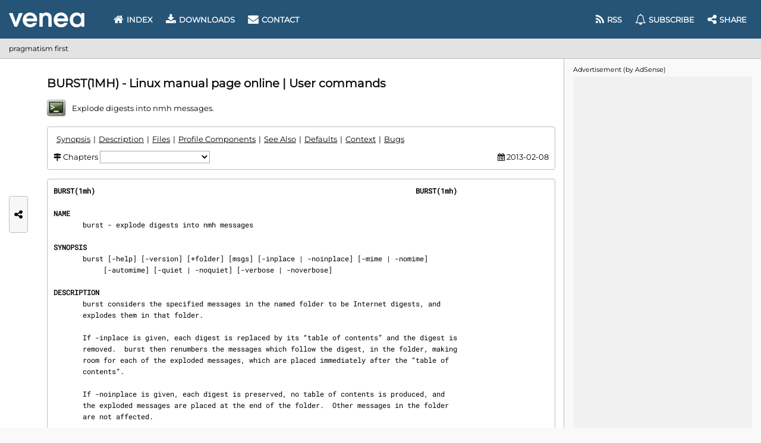

--- FILE ---
content_type: text/html; charset=UTF-8
request_url: https://www.venea.net/man/api(0)
body_size: 1798
content:
<strong>BURST(1mh)                                                                             BURST(1mh)</strong>

<section><h2 id="man_chapter_name">NAME</h2>
       burst - explode digests into nmh messages

</section><section><h2 id="man_chapter_synopsis">SYNOPSIS</h2>
       burst [-help] [-version] [+folder] [msgs] [-inplace | -noinplace] [-mime | -nomime]
            [-automime] [-quiet | -noquiet] [-verbose | -noverbose]

</section><section><h2 id="man_chapter_description">DESCRIPTION</h2>
       burst considers the specified messages in the named folder to be Internet digests, and
       explodes them in that folder.

       If -inplace is given, each digest is replaced by its “table of contents” and the digest is
       removed.  burst then renumbers the messages which follow the digest, in the folder, making
       room for each of the exploded messages, which are placed immediately after the “table of
       contents”.

       If -noinplace is given, each digest is preserved, no table of contents is produced, and
       the exploded messages are placed at the end of the folder.  Other messages in the folder
       are not affected.

       If -automime is given, burst will try to determine if the message is formatted with MIME
       and contains MIME parts of type “message/rfc822”.  If it does, it will burst the message
       using MIME formatting rules.  The -mime switch can be used to enforce the use of MIME for‐
       matting.  The -nomime switch will force burst to use RFC 934 rules.

       The -quiet switch directs burst to be silent about reporting messages that are not in
       digest format.

       The -verbose switch directs burst to tell the user the general actions that it is taking
       to explode the digest.

       It turns out that burst works equally well on forwarded messages and blind-carbon-copies
       as on Internet digests, provided that the former were generated by forw or send.

</section><section><h2 id="man_chapter_files">FILES</h2>
       $HOME/.mh_profile   The user's profile.

</section><section><h2 id="man_chapter_profile_components">PROFILE COMPONENTS</h2>
       Path:               To determine the user's nmh directory.
       Current-Folder:     To find the default current folder.
       Msg-Protect:        To set mode when creating a new message.

</section><section><h2 id="man_chapter_see_also">SEE ALSO</h2>
       <a href='/man/inc(1mh)' title='inc - incorporate new mail to an nmh folder'>inc(1)</a>, <a href='/man/allegro-dev-tools(1)' title='allegro-dev-tools - collection of useful tools for Allegro 4 developers'>pack(1)</a>

       Proposed Standard for Message Encapsulation (RFC 934)

</section><section><h2 id="man_chapter_defaults">DEFAULTS</h2>
       +folder             The current folder.
       msgs                The current message.
       -noinplace
       -automime
       -noquiet
       -noverbose

</section><section><h2 id="man_chapter_context">CONTEXT</h2>
       If a folder is given, it will become the current folder.  If -inplace is given, then the
       first message burst becomes the current message.  This leaves the context ready for a show
       of the table of contents of the digest, and a next to see the first message of the digest.
       If -noinplace is given, then the first message extracted from the first digest burst
       becomes the current message.  This leaves the context in a similar, but not identical,
       state to the context achieved when using -inplace.

</section><section><h2 id="man_chapter_bugs">BUGS</h2>
       The burst program enforces a limit of approximately 1,000 on the number of messages which
       may be burst from a single message. There is usually no limit on the number of messages
       which may reside in the folder after the bursting.

       Although burst uses a sophisticated algorithm to determine where one encapsulated message
       ends and another begins, not all digestifying programs use an encapsulation algorithm.  In
       degenerate cases, this usually results in burst finding an encapsulation boundary prema‐
       turely and splitting a single encapsulated message into two or more messages.  These erro‐
       neous digestifying programs should be fixed.

       Furthermore, any text which appears after the last encapsulated message is not placed in a
       separate message by burst.  In the case of digestified messages, this text is usually an
       “End of digest” string.  As a result of this possibly unfriendly behavior on the part of
       burst, note that when the -inplace option is used, this trailing information is lost.  In
       practice, this is not a problem since correspondents usually place remarks in text prior
       to the first encapsulated message, and this information is not lost.</section>

<strong>nmh-1.7.1-RC3                               2013-02-08                                 BURST(1mh)</strong>

--- FILE ---
content_type: text/html; charset=utf-8
request_url: https://www.google.com/recaptcha/api2/aframe
body_size: 266
content:
<!DOCTYPE HTML><html><head><meta http-equiv="content-type" content="text/html; charset=UTF-8"></head><body><script nonce="wmd3uwzU24MhgcYbj4YEDA">/** Anti-fraud and anti-abuse applications only. See google.com/recaptcha */ try{var clients={'sodar':'https://pagead2.googlesyndication.com/pagead/sodar?'};window.addEventListener("message",function(a){try{if(a.source===window.parent){var b=JSON.parse(a.data);var c=clients[b['id']];if(c){var d=document.createElement('img');d.src=c+b['params']+'&rc='+(localStorage.getItem("rc::a")?sessionStorage.getItem("rc::b"):"");window.document.body.appendChild(d);sessionStorage.setItem("rc::e",parseInt(sessionStorage.getItem("rc::e")||0)+1);localStorage.setItem("rc::h",'1768813832812');}}}catch(b){}});window.parent.postMessage("_grecaptcha_ready", "*");}catch(b){}</script></body></html>

--- FILE ---
content_type: text/css
request_url: https://www.venea.net/css/combo.min.css
body_size: 5874
content:
/*!
 * WEB STYLE
 * (C) 2024 VENEA.NET
 */:root{--c-back-body:#f9f9f9;--c-back-main:#fff;--c-back-button:#efefef;--c-back-button-hover:#e7e7e7;--c-back-crumbs:#e3e3e3;--c-back-plate:#f7f7f7;--c-back-progress:#f1f1f1;--c-border:#aaa;--c-border-banner:#bbb;--c-text:#000;--c-text-head:#111;--c-main:#255477;--c-main-text:#fff;--c-ab:crimson;--c-ab-text:#fff}/*! (C) 2024 VENEA.NET */body,html{margin:0;padding:0}body{background-color:var(--c-back-body);font-family:Montserrat,sans-serif;font-size:13px;color:var(--c-text);min-height:100vh;min-width:320px;display:grid}a{text-decoration:underline;color:var(--c-text)}h1,h2,h3,h4,h5,h6{color:var(--c-text-head);word-break:break-word}h1{margin-block:0.83em;font-size:1.5em}h2{font-size:1.3em}ol,ul{padding-left:15px}table{border-collapse:collapse}thead{font-weight:700}tbody tr:hover,thead tr{background-color:var(--c-back-button)}td,th{border:1px solid var(--c-border)}th{padding:5px 4px;text-align:left}td{padding:3px 4px}tbody tr:nth-of-type(odd){background-color:var(--c-back-main)}tbody tr:nth-of-type(2n){background-color:var(--c-back-plate)}.nonth tbody tr:nth-of-type(2n):not(:hover),.nonth tbody tr:nth-of-type(odd):not(:hover){background-color:inherit}.button,button,input,select,textarea{outline:0;font-family:FontAwesome,Montserrat,sans-serif;font-size:13px}.button,button,input{padding:5px;margin:3px;border:1px solid var(--c-border);background-color:var(--c-back-main);color:var(--c-text)}.button{text-align:center;text-decoration:none}.button:disabled,button:disabled,input:disabled{color:var(--c-border-banner)}.button,button,input[type=button],input[type=submit]{padding:5px 10px;background-color:var(--c-back-button);cursor:pointer}.button:not(button):hover,button:hover:enabled,input[type=button]:hover:enabled,input[type=submit]:hover:enabled{background-color:var(--c-back-button-hover)}input:read-only{background-color:var(--c-back-plate)}textarea{box-sizing:border-box;border:1px solid var(--c-border);background-color:var(--c-back-main);color:var(--c-text)}select{padding:2px;background-color:var(--c-back-main);color:var(--c-text)}select,select:disabled{border:1px solid var(--c-border)}header{display:flex;align-items:center;grid-row:mnu;grid-column:map/spr}#header-ray,header{background-color:var(--c-main)}#logo{display:flex;align-items:center}#logo div{width:127px;height:25px;background-image:url(/store/images/favicon/venea-24.webp);cursor:pointer;margin-top:1px}#menu a{text-decoration:none;text-transform:uppercase;font-weight:700;display:inline-flex;align-items:center}#menu a .fa{font-size:18px;margin-right:5px}#menu .space{flex-grow:1}#menu-desktop{padding-left:40px;flex-grow:1}#menu-desktop #menu{display:flex}#menu-desktop a{padding:6px 9px;color:var(--c-main-text)}#menu-desktop a:not(:last-of-type){margin-right:4px}#menu-desktop a.active,#menu-desktop a:hover{padding:5px 8px;border:1px solid var(--c-main-text)}#menu-btn{display:none;color:var(--c-main-text);font-size:32px;margin-left:auto;cursor:pointer}#menu-mobile{display:none;color:var(--c-text-head);grid-row:mob}@media screen and (max-width:890px){#menu-desktop .label{display:none}}@media screen and (max-width:742px){#menu-btn{display:block}#menu .space,#menu-desktop{display:none}#menu-mobile{background-color:var(--c-back-plate)}#menu-mobile a{border-bottom:1px solid var(--c-border);display:block;margin:0;padding:14px 15px;color:var(--c-text)}#menu-mobile #menu a:last-of-type{border-bottom:none}#menu-mobile a:hover{background-color:var(--c-back-button)}}#crumbs{display:flex;align-items:center;font-size:12px;grid-row:cru;grid-column:map/spr}#crumbs,#crumbs-ray{background-color:var(--c-back-crumbs);border-bottom:1px solid var(--c-border-banner)}main{padding:15px 0;grid-column:ctx;grid-row:ctx}#main-ray,main{background-color:var(--c-back-main)}#ag-bar,#ag-bar-ray{background-color:var(--c-back-body)}footer{padding:13px 0;color:var(--c-main-text);display:flex;justify-content:center;grid-row:fot;grid-column:map/spr}footer p{text-align:center;margin:0}footer a{color:inherit}#footer-ray,footer{background-color:var(--c-main)}#any-btn-side,#any-btn-tack{cursor:pointer;color:var(--c-text);background-color:var(--c-back-plate);border:1px solid var(--c-border-banner);display:flex;align-items:center;justify-content:center;font-size:1.25em;z-index:0;border-radius:4px}#any-btn-side{position:sticky;top:calc(50vh - 30px);width:30px;height:60px}#any-btn-tack{width:210px;height:30px;background-color:var(--c-back-main)}#any-tack{display:none;justify-content:center;align-items:center;height:48px}#any-side .a2a_vertical_style{position:sticky;top:calc(50vh - 120px)}#any-side .a2a_vertical_style a{padding:4px 0}@media screen and (max-width:1023px){img{max-width:100%;height:auto}textarea{max-width:100%}}/*! (C) 2026 VENEA.NET */#downloads{display:grid;grid-gap:10px;grid-template-columns:repeat(auto-fit,minmax(267px,1fr))}#downloads h2{font-size:1.17em;margin:0;padding:0}#downloads .item{border:1px solid var(--c-border-banner);background-color:var(--c-back-plate);padding:10px;display:flex;flex-direction:column}#downloads .item>div{margin-bottom:10px}#downloads .item>div:last-child{margin-bottom:0}#downloads .head{display:flex;align-items:center}#downloads .icon{padding-right:10px}#downloads .icon img{display:block;width:32px;height:32px}#downloads .desc{flex:1}#downloads .frame{height:165px;display:flex;flex-direction:column;justify-content:center;border:1px solid var(--c-border-banner);background-color:var(--c-back-body)}#downloads .screen{display:flex;justify-content:center}#downloads .screen img{max-width:100%;max-height:150px;display:block}#downloads .version{display:flex;flex-direction:column}#downloads .buttons{display:flex}#downloads .buttons a:first-of-type{flex-grow:1;margin-left:0}#downloads .buttons a:last-of-type{margin-right:0}#downloads .buttons a:not(:first-child){margin-left:5px}@media screen and (max-width:573px){#downloads .version{flex-direction:row;flex-wrap:wrap}#downloads .version div{margin-right:10px}}.start{display:grid;grid-gap:10px;grid-template-columns:repeat(auto-fit,minmax(267px,1fr));margin:15px 0}.start h3{margin:0;padding:0}.start .item{display:flex;flex-direction:column;border:1px solid var(--c-border-banner);background-color:var(--c-back-plate);padding:10px}.start .label{margin-bottom:10px;display:flex;align-items:center}.start .label img{padding-right:10px;display:block;width:32px;height:32px}#contact form{display:flex;flex-direction:column}#contact form>*{margin-bottom:10px}#contact form>:last-child{margin-bottom:0}#contact .send{display:flex;flex-wrap:wrap}#contact input[type=email]{flex:3;min-width:200px}#contact button[type=submit]{min-width:140px;flex:1}#man_metrics{display:grid;grid-gap:10px;grid-template-columns:auto 1fr auto;grid-template-rows:auto auto}#man_metrics.form.plate{background-color:initial}#man_metrics select{max-width:16em}#man_metrics a{display:inline-block;padding:0 5px}#man_metrics #man_metrics_index{grid-row:1;grid-column-start:1;grid-column-end:-1;display:inline-flex;justify-content:flex-start;flex-wrap:wrap;align-items:center}#man_metrics #man_metrics_index>div:not(:last-of-type):after{content:'|'}@media screen and (max-width:768px){#man_metrics #man_metrics_index{line-height:2em;min-height:4em}#man_metrics.form.plate{border:0;padding:0}}#man_metrics .outline{outline:dashed;outline-color:var(--c-ab);outline-offset:5px}#man_page canvas{vertical-align:middle}#man_page>div{white-space:pre-wrap;font-family:'Roboto Mono',monospace;font-size:12px;line-height:1.6em;word-break:break-all}#man_page h2{font-size:inherit;margin:0;display:inline-block}#man_page div.plate{background-color:initial}#man_page_table{width:100%;table-layout:fixed}#man_page_table tbody,#man_references tbody{overflow-wrap:anywhere}#man_page_table tbody tr{cursor:pointer}#man_references table{width:100%}#man_references thead th:first-of-type{width:12em}#man_references thead th:nth-of-type(2){width:8em}#man_references tbody tr:hover,#man_references tbody tr:nth-of-type(2n){background:inherit}#man_download .outline{outline:dashed;outline-color:var(--c-ab);outline-offset:5px}#man_downloading_sum{margin:1em 0}#man_downloading_sum i.fa{margin-right:.3em}.man_buttons{margin-top:1em;display:flex}.man_buttons .index_button{width:5em;padding-right:.3em;padding-left:.3em}.man_buttons .index_button:not([href]){cursor:auto;width:4em;background-color:initial}@media screen and (min-width:700px){.man_buttons .button:first-child{margin-left:0}.man_buttons .button:last-child{margin-right:0}.man_buttons .button{margin:.25em}}@media screen and (max-width:699px){.man_buttons{margin-top:1.25em;flex-direction:column}.man_buttons .button{flex:1;margin:.35em 0}.man_buttons .button:first-child{margin-top:0}.man_buttons .button:last-child{margin-bottom:0}}#content{line-height:1.6em}#content .section{border-bottom:1px solid var(--c-border-banner)}#content .awards{display:grid;grid-gap:10px;grid-auto-columns:min-content;grid-template-columns:repeat(auto-fill,160px)}#content .awards a{height:138px;display:flex;align-items:center;justify-content:center;border:1px solid var(--c-border-banner);padding:10px}#content .awards a img{max-width:100%;max-height:100%}#content .awards_more{grid-template-columns:repeat(auto-fill,190px)}#content .awards_more a{height:168px}#content .awards_more a img{max-width:100%;max-height:100%}#content .brief{display:flex;align-items:center;margin:1em 0}#content .brief .icon{margin-right:10px;flex:0 0 32px;height:32px}#content .brief img{padding-right:10px;display:block}#content .screens{margin-bottom:1em}#content .screens img{max-width:100%;margin-top:1em;margin-right:1em}#content .screens-min{margin-bottom:1em}#content .screens-min img{max-height:115px;margin-top:1em;margin-right:7px}#content .img-framed img{border:1px solid var(--c-border-banner);margin:5px 0;padding:10px}#content .enum{margin:1em 0}#content .enum ul{list-style-type:none;margin:0}#content .enum img{vertical-align:middle;margin-right:5px}#content .plate{border:1px solid var(--c-border-banner);background-color:var(--c-back-plate);padding:10px;margin:15px 0}#content pre{font-family:'Roboto Mono',monospace;font-size:12px;line-height:1.6em;word-wrap:break-word;word-break:break-all}#content .adsquare{display:flex;justify-content:center;background-color:var(--c-back-button);margin:1em 0}#content .adsquare .adsense{margin:0}#content .adsquare>div{width:336px}@media screen and (max-width:979px){#man_references thead th:first-of-type,#man_references thead th:nth-of-type(2){width:min-content}#man_references thead th:nth-of-type(3){width:max-content}#content .adsquare>div{width:auto;flex:1}}#content .code{white-space:pre-wrap;font-family:monospace;font-size:11px;border:1px solid var(--c-border-banner);background-color:var(--c-back-plate);padding:.25em .5em}#content .form .line{display:flex;flex-wrap:wrap;margin-bottom:5px}#content .form .line:last-of-type{margin-bottom:0}#content .form .line>:not(.item):first-child{margin-left:0}#content .form .item{display:flex;flex-direction:column}#content .form .item:not(:last-child){margin-right:5px}#content .form .field{display:flex;flex-direction:row;align-items:center}#content .form .field>input:first-child{margin-left:0}#content .ext_lnk{text-decoration:none;display:inline-block}#content div.hr{border-bottom:1px solid var(--c-border-banner)}#content .progress{border:1px solid var(--c-border-banner);background-color:var(--c-back-progress);height:34px;display:flex;margin:3px 0}#content .progress .space{flex:1}#content .progress .space:not(:first-child) .bar{border-top-left-radius:0;border-bottom-left-radius:0}#content .progress .bar{height:100%;background-color:var(--c-main);width:0%}#content .progress .icon{font-size:15px;width:34px;display:flex;align-items:center;justify-content:center}#content .progress .icon:first-child{border-top-right-radius:0;border-bottom-right-radius:0}#content .progress .icon.active{background-color:var(--c-main);color:var(--c-main-text)}#content #downloads .button,#content #downloads .item,#content #man_download .button,#content .man_buttons .button,#content .plate,#content .plate button,#content .plate input,#content .plate textarea,#content .progress,#content .progress .bar,#content .progress .icon,#content .round,#content .start .item,#content button{border-radius:4px}#content>.last{border:none}/*! (C) 2024 VENEA.NET */.ag-label{font-size:11px;height:15px}.ag-field{display:flex;flex:1;align-items:center;justify-content:center;background-color:var(--c-back-progress)}.ag-field .ag-test{background-color:var(--c-back-crumbs);display:flex;align-items:center;justify-content:center}#ag-tack{display:flex;flex-direction:column;justify-content:center;height:140px}#ag-tack .ag-field{flex:0;height:100px}#ag-tack .ag-label{margin-top:5px;align-self:flex-end}@media screen and (max-height:717px){#ag-tack{height:90px}#ag-tack .ag-field{height:50px}}#ag-bar .ag-field:not([data-demo]){display:block}#ag-bar .ag-label{height:initial;display:flex;align-items:flex-end}.ag_line{display:flex;flex-direction:column;justify-content:center;min-height:120px;margin:15px 0;padding:10px;border:1px solid var(--c-border-banner);border-radius:4px}.ag_line .ag-label{margin-bottom:5px}.ag_content,.ag_square,.ag_wide{display:none}#ag-bar .ag-field:has(ins.adsbygoogle[data-ad-status=filled]),#ag-tack .ag-field:has(ins.adsbygoogle[data-ad-status=filled]),.ag_line .ag-field:has(ins.adsbygoogle[data-ad-status=filled]){background-color:initial}#ab-place{background-color:var(--c-back-button);grid-column:sol/eol;grid-row:eof}#ab-fixed{position:fixed;background-color:rgba(239,239,239,.8);width:100%;display:flex;align-items:flex-start;justify-content:center;bottom:0;border-top:1px solid var(--c-border-banner);z-index:2}@media (prefers-color-scheme:dark){:root{--c-back-body:#323436;--c-back-main:#2c2c2c;--c-back-button:#464a4b;--c-back-button-hover:#535353;--c-back-crumbs:#3d4042;--c-back-plate:#3d4042;--c-back-progress:#464a4b;--c-border:#787878;--c-border-banner:#5d6265;--c-text:#fff;--c-text-head:#eee;--c-main:#255477;--c-main-text:#fff;--c-ab:crimson;--c-ab-text:#fff}#content .img-inv img{filter:invert(79%)}#ab-fixed{background-color:rgba(70,74,75,.8)}}.ab-box{display:flex;flex-wrap:wrap;line-height:1.5;padding:15px;min-height:90px;flex-direction:row;width:100%;max-width:800px}.ab-title{background-color:var(--c-ab);color:var(--c-ab-text);font-size:17px;font-weight:700;padding:15px;display:flex;flex-direction:column;justify-content:space-evenly;align-items:center;height:auto;flex:1}.ab-title i{font-size:34px}.ab-text{background-color:var(--c-back-main);padding:15px;display:flex;flex-direction:column;justify-content:center;height:auto;border:1px solid var(--c-border-banner);border-left:0;border-right:0;flex:4}.ab-close{background-color:var(--c-back-main);border:1px solid var(--c-border-banner);border-left:0}.ab-close button{margin:.5em .5em .5em 0;padding:.1em .4em;font-size:small;cursor:pointer}/*! (C) 2024 VENEA.NET */#crumbs-ray,#footer-ray,#header-ray,#menu-mobile,#tack-ray{grid-column:sol/eol}#tack{grid-column:map/spc}#tack,#tack-ray{grid-row:tac;border-bottom:1px solid var(--c-border-banner);background-color:var(--c-back-body);position:sticky;top:0}#header-ray{grid-row:mnu}#crumbs-ray{grid-row:cru}#any-side{grid-column:any;grid-row:ctx}#main-ray{grid-column:sol/agr;grid-row:ctx}#ag-bar{grid-column:agr;grid-row:ctx}#ag-bar-ray{grid-column:agr/spr;grid-row:ctx}#footer-ray{grid-row:fot}body>.ray{z-index:-1}@media screen and (max-width:767px){body{grid-template-rows:[sof tac] auto [mnu] 65px [mob] auto [cru] 34px [ctx] 1fr [fot] auto [eof];grid-template-columns:[sol] 10px [map any ctx] 1fr [spc agr] 10px [eol]}#crumbs,footer,header{grid-column:map/spc}#main-ray{grid-column:sol/eol}#ag-bar,#ag-bar-ray,#any-side{display:none}}@media screen and (min-width:768px){body{grid-template-rows:[sof tac] auto [mnu] 65px [mob cru] 34px [ctx] 1fr [fot] auto [eof]}#main-ray{border-right:1px solid var(--c-border-banner)}#ag-bar{display:grid;padding:5px 0 10px 15px;grid-template-columns:minmax(160px,auto);grid-template-rows:auto 1fr;row-gap:5px}#tack,#tack-ray{display:none}}@media screen and (min-width:768px) and (max-width:1023px){body{grid-template-columns:[sol] 15px [map any] 64px [ctx] 1fr [spc] 15px [agr] 176px [spr] 15px [eol]}}@media screen and (min-width:1024px) and (max-width:1280px){body{grid-template-columns:[sol] 15px [map any] 64px [ctx] 1fr [spc] 15px [agr] 316px [spr] 15px [eol]}}@media screen and (min-width:1281px){body{grid-template-columns:[sol] minmax(15px,1fr) [map any] 64px [ctx] minmax(auto,850px) [spc] 15px [agr] 352px [spr] minmax(15px,1fr) [eol]}}#ag-bar-dock,#ag-bar-float{display:grid;row-gap:5px}#ag-bar-float{grid-auto-rows:20px auto;position:sticky;top:5px}#ag-bar-dock{grid-auto-rows:20px auto}
/*! (fonts.google.com/specimen/Montserrat) Designed by Julieta Ulanovsky, Sol Matas, Juan Pablo del Peral, Jacques Le Bailly
 *
 * Copyright 2011 The Montserrat Project Authors (https://github.com/JulietaUla/Montserrat)
 * This Font Software is licensed under the SIL Open Font License, Version 1.1.
 * This license is available with a FAQ at: http://scripts.sil.org/OFL
 */@font-face{font-family:Montserrat;font-style:normal;font-weight:400;font-display:swap;src:url(/fonts/montserrat/cyrillic-ext.woff2) format('woff2');unicode-range:U+0460-052F,U+1C80-1C88,U+20B4,U+2DE0-2DFF,U+A640-A69F,U+FE2E-FE2F}@font-face{font-family:Montserrat;font-style:normal;font-weight:400;font-display:swap;src:url(/fonts/montserrat/cyrillic.woff2) format('woff2');unicode-range:U+0301,U+0400-045F,U+0490-0491,U+04B0-04B1,U+2116}@font-face{font-family:Montserrat;font-style:normal;font-weight:400;font-display:swap;src:url(/fonts/montserrat/vietnamese.woff2) format('woff2');unicode-range:U+0102-0103,U+0110-0111,U+0128-0129,U+0168-0169,U+01A0-01A1,U+01AF-01B0,U+1EA0-1EF9,U+20AB}@font-face{font-family:Montserrat;font-style:normal;font-weight:400;font-display:swap;src:url(/fonts/montserrat/latin-ext.woff2) format('woff2');unicode-range:U+0100-024F,U+0259,U+1E00-1EFF,U+2020,U+20A0-20AB,U+20AD-20CF,U+2113,U+2C60-2C7F,U+A720-A7FF}@font-face{font-family:Montserrat;font-style:normal;font-weight:400;font-display:swap;src:url(/fonts/montserrat/latin.woff2) format('woff2');unicode-range:U+0000-00FF,U+0131,U+0152-0153,U+02BB-02BC,U+02C6,U+02DA,U+02DC,U+2000-206F,U+2074,U+20AC,U+2122,U+2191,U+2193,U+2212,U+2215,U+FEFF,U+FFFD}
/*! (fonts.google.com/specimen/Roboto+Mono) Designed by Christian Robertson
 *
 * These fonts are licensed under the Apache License, Version 2.0.
 * This license is available at: http://www.apache.org/licenses/LICENSE-2.0
 */@font-face{font-family:'Roboto Mono';font-style:normal;font-weight:400;font-display:swap;src:url(/fonts/roboto-mono/cyrillic-ext.woff2) format('woff2');unicode-range:U+0460-052F,U+1C80-1C88,U+20B4,U+2DE0-2DFF,U+A640-A69F,U+FE2E-FE2F}@font-face{font-family:'Roboto Mono';font-style:normal;font-weight:400;font-display:swap;src:url(/fonts/roboto-mono/cyrillic.woff2) format('woff2');unicode-range:U+0301,U+0400-045F,U+0490-0491,U+04B0-04B1,U+2116}@font-face{font-family:'Roboto Mono';font-style:normal;font-weight:400;font-display:swap;src:url(/fonts/roboto-mono/greek.woff2) format('woff2');unicode-range:U+0370-03FF}@font-face{font-family:'Roboto Mono';font-style:normal;font-weight:400;font-display:swap;src:url(/fonts/roboto-mono/vietnamese.woff2) format('woff2');unicode-range:U+0102-0103,U+0110-0111,U+0128-0129,U+0168-0169,U+01A0-01A1,U+01AF-01B0,U+1EA0-1EF9,U+20AB}@font-face{font-family:'Roboto Mono';font-style:normal;font-weight:400;font-display:swap;src:url(/fonts/roboto-mono/latin-ext.woff2) format('woff2');unicode-range:U+0100-024F,U+0259,U+1E00-1EFF,U+2020,U+20A0-20AB,U+20AD-20CF,U+2113,U+2C60-2C7F,U+A720-A7FF}@font-face{font-family:'Roboto Mono';font-style:normal;font-weight:400;font-display:swap;src:url(/fonts/roboto-mono/latin.woff2) format('woff2');unicode-range:U+0000-00FF,U+0131,U+0152-0153,U+02BB-02BC,U+02C6,U+02DA,U+02DC,U+2000-206F,U+2074,U+20AC,U+2122,U+2191,U+2193,U+2212,U+2215,U+FEFF,U+FFFD}
/*!
 *  Font Awesome 4.7.0 by @davegandy - http://fontawesome.io - @fontawesome
 *  License - http://fontawesome.io/license (Font: SIL OFL 1.1, CSS: MIT License)
 */@font-face{font-family:FontAwesome;src:url(/fonts/font-awesome/webfont.woff2) format('woff2');font-weight:400;font-style:normal}.fa{display:inline-block;font:14px/1 FontAwesome;font-size:inherit;text-rendering:auto;-webkit-font-smoothing:antialiased;-moz-osx-font-smoothing:grayscale}.fa-pulse{-webkit-animation:1s steps(8) infinite fa-spin;animation:1s steps(8) infinite fa-spin}.fa-music:before{content:"\f001"}.fa-search:before{content:"\f002"}.fa-th:before{content:"\f00a"}.fa-check:before{content:"\f00c"}.fa-close:before,.fa-remove:before,.fa-times:before{content:"\f00d"}.fa-cog:before,.fa-gear:before{content:"\f013"}.fa-home:before{content:"\f015"}.fa-file-o:before{content:"\f016"}.fa-clock-o:before{content:"\f017"}.fa-download:before{content:"\f019"}.fa-repeat:before,.fa-rotate-right:before{content:"\f01e"}.fa-list-alt:before{content:"\f022"}.fa-lock:before{content:"\f023"}.fa-flag:before{content:"\f024"}.fa-qrcode:before{content:"\f029"}.fa-tag:before{content:"\f02b"}.fa-bookmark:before{content:"\f02e"}.fa-font:before{content:"\f031"}.fa-text-width:before{content:"\f035"}.fa-align-left:before{content:"\f036"}.fa-align-justify:before{content:"\f039"}.fa-map-marker:before{content:"\f041"}.fa-edit:before,.fa-pencil-square-o:before{content:"\f044"}.fa-play:before{content:"\f04b"}.fa-stop:before{content:"\f04d"}.fa-chevron-left:before{content:"\f053"}.fa-chevron-right:before{content:"\f054"}.fa-info-circle:before{content:"\f05a"}.fa-crosshairs:before{content:"\f05b"}.fa-ban:before{content:"\f05e"}.fa-arrow-left:before{content:"\f060"}.fa-arrow-right:before{content:"\f061"}.fa-arrow-up:before{content:"\f062"}.fa-arrow-down:before{content:"\f063"}.fa-asterisk:before{content:"\f069"}.fa-exclamation-triangle:before,.fa-warning:before{content:"\f071"}.fa-calendar:before{content:"\f073"}.fa-random:before{content:"\f074"}.fa-chevron-up:before{content:"\f077"}.fa-chevron-down:before{content:"\f078"}.fa-retweet:before{content:"\f079"}.fa-cogs:before,.fa-gears:before{content:"\f085"}.fa-thumb-tack:before{content:"\f08d"}.fa-external-link:before{content:"\f08e"}.fa-unlock:before{content:"\f09c"}.fa-feed:before,.fa-rss:before{content:"\f09e"}.fa-hdd-o:before{content:"\f0a0"}.fa-globe:before{content:"\f0ac"}.fa-filter:before{content:"\f0b0"}.fa-chain:before,.fa-link:before{content:"\f0c1"}.fa-flask:before{content:"\f0c3"}.fa-cut:before,.fa-scissors:before{content:"\f0c4"}.fa-copy:before,.fa-files-o:before{content:"\f0c5"}.fa-paperclip:before{content:"\f0c6"}.fa-floppy-o:before,.fa-save:before{content:"\f0c7"}.fa-bars:before,.fa-navicon:before,.fa-reorder:before{content:"\f0c9"}.fa-list-ul:before{content:"\f0ca"}.fa-magic:before{content:"\f0d0"}.fa-envelope:before{content:"\f0e0"}.fa-gavel:before,.fa-legal:before{content:"\f0e3"}.fa-dashboard:before,.fa-tachometer:before{content:"\f0e4"}.fa-sitemap:before{content:"\f0e8"}.fa-clipboard:before,.fa-paste:before{content:"\f0ea"}.fa-exchange:before{content:"\f0ec"}.fa-suitcase:before{content:"\f0f2"}.fa-bell-o:before{content:"\f0a2"}.fa-file-text-o:before{content:"\f0f6"}.fa-desktop:before{content:"\f108"}.fa-spinner:before{content:"\f110"}.fa-folder-o:before{content:"\f114"}.fa-folder-open-o:before{content:"\f115"}.fa-keyboard-o:before{content:"\f11c"}.fa-flag-o:before{content:"\f11d"}.fa-flag-checkered:before{content:"\f11e"}.fa-code:before{content:"\f121"}.fa-chain-broken:before,.fa-unlink:before{content:"\f127"}.fa-question:before{content:"\f128"}.fa-eraser:before{content:"\f12d"}.fa-anchor:before{content:"\f13d"}.fa-sun-o:before{content:"\f185"}.fa-language:before{content:"\f1ab"}.fa-cubes:before{content:"\f1b3"}.fa-file-image-o:before,.fa-file-photo-o:before,.fa-file-picture-o:before{content:"\f1c5"}.fa-file-archive-o:before,.fa-file-zip-o:before{content:"\f1c6"}.fa-file-code-o:before{content:"\f1c9"}.fa-paper-plane-o:before,.fa-send-o:before{content:"\f1d9"}.fa-share-alt:before{content:"\f1e0"}.fa-tty:before{content:"\f1e4"}.fa-calculator:before{content:"\f1ec"}.fa-bell-slash-o:before{content:"\f1f7"}.fa-at:before{content:"\f1fa"}.fa-toggle-off:before{content:"\f204"}.fa-toggle-on:before{content:"\f205"}.fa-balance-scale:before{content:"\f24e"}.fa-map-pin:before{content:"\f276"}.fa-map-signs:before{content:"\f277"}.fa-hashtag:before{content:"\f292"}.fa-handshake-o:before{content:"\f2b5"}.fa-address-card-o:before,.fa-vcard-o:before{content:"\f2bc"}.fa-user-o:before{content:"\f2c0"}
/*! Font Awesome CSS reduced to glyphs used on this page. Initial version on project page. */